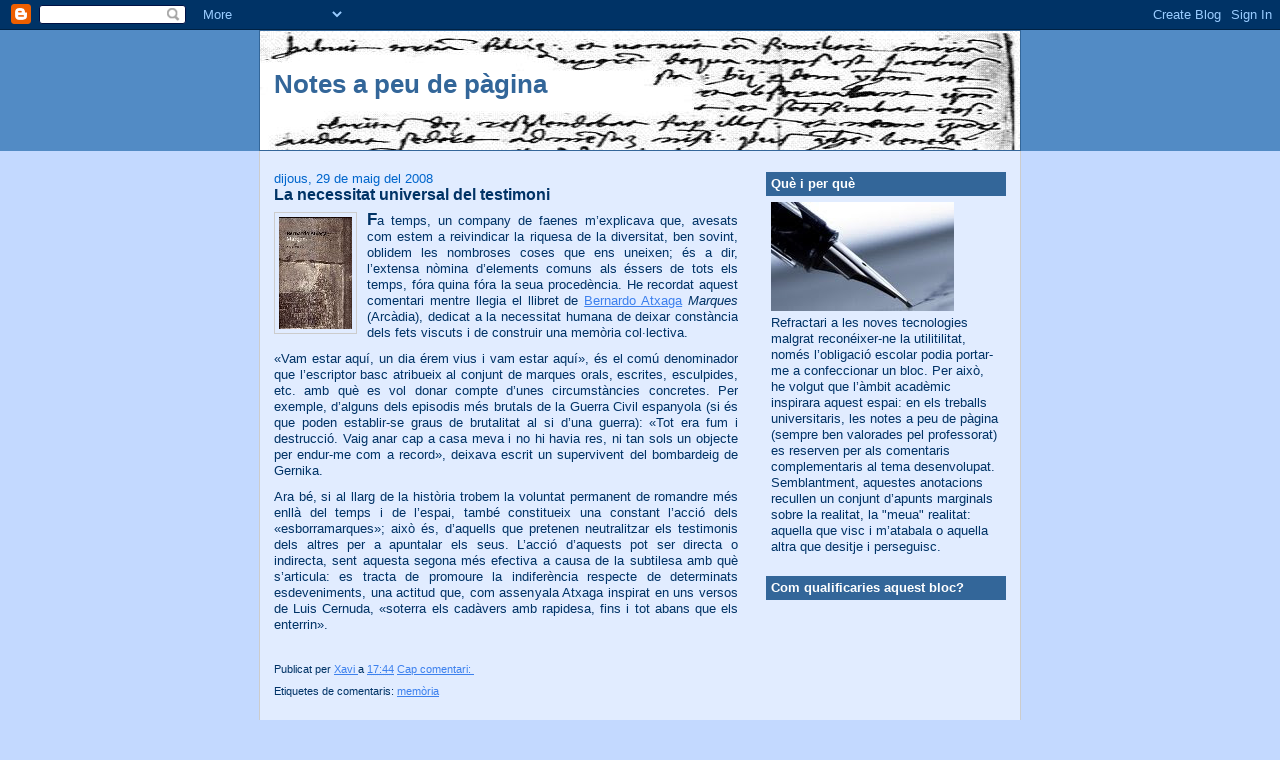

--- FILE ---
content_type: text/html; charset=UTF-8
request_url: https://notesapeudepagina.blogspot.com/2008/05/
body_size: 16017
content:
<!DOCTYPE html>
<html dir='ltr'>
<head>
<link href='https://www.blogger.com/static/v1/widgets/2944754296-widget_css_bundle.css' rel='stylesheet' type='text/css'/>
<meta content='text/html; charset=UTF-8' http-equiv='Content-Type'/>
<meta content='blogger' name='generator'/>
<link href='https://notesapeudepagina.blogspot.com/favicon.ico' rel='icon' type='image/x-icon'/>
<link href='http://notesapeudepagina.blogspot.com/2008/05/' rel='canonical'/>
<link rel="alternate" type="application/atom+xml" title="Notes a peu de pàgina - Atom" href="https://notesapeudepagina.blogspot.com/feeds/posts/default" />
<link rel="alternate" type="application/rss+xml" title="Notes a peu de pàgina - RSS" href="https://notesapeudepagina.blogspot.com/feeds/posts/default?alt=rss" />
<link rel="service.post" type="application/atom+xml" title="Notes a peu de pàgina - Atom" href="https://www.blogger.com/feeds/1846380495489792799/posts/default" />
<!--Can't find substitution for tag [blog.ieCssRetrofitLinks]-->
<meta content='http://notesapeudepagina.blogspot.com/2008/05/' property='og:url'/>
<meta content='Notes a peu de pàgina' property='og:title'/>
<meta content='' property='og:description'/>
<title>Notes a peu de pàgina: de maig 2008</title>
<style id='page-skin-1' type='text/css'><!--
/*
-----------------------------------------------
Blogger Template Style
Name:     Denim
Designer: Darren Delaye
URL:      www.DarrenDelaye.com
Date:     11 Jul 2006
-----------------------------------------------
*/
body {
background: #C3D9FF;
margin: 0;
padding: 0px;
font: x-small Verdana, Arial;
text-align: center;
color: #003366;
font-size/* */:/**/small;
font-size: /**/small;
}
a:link {
color: #3D81EE;
}
a:visited {
color: #3D81EE;
}
a img {
border-width: 0;
}
#outer-wrapper {
font: normal normal 100% Verdana, sans-serif;
}
/* Header
----------------------------------------------- */
#header-wrapper {
margin:0;
padding: 0;
background-color: #528bc5;
text-align: left;
}
#header {
width: 760px;
margin: 0 auto;
background-color: #336699;
border: 1px solid #336699;
color: #336699;
padding: 0;
font: normal normal 199% Verdana, sans-serif;
}
h1.title {
padding-top: 38px;
margin: 0 14px .1em;
line-height: 1.2em;
font-size: 100%;
}
h1.title a, h1.title a:visited {
color: #336699;
text-decoration: none;
}
#header .description {
display: block;
margin: 0 14px;
padding: 0 0 40px;
line-height: 1.4em;
font-size: 50%;
}
/* Content
----------------------------------------------- */
.clear {
clear: both;
}
#content-wrapper {
width: 760px;
margin: 0 auto;
padding: 0 0 15px;
text-align: left;
background-color: #e1ecff;
border: 1px solid #cccccc;
border-top: 0;
}
#main-wrapper {
margin-left: 14px;
width: 464px;
float: left;
background-color: #e1ecff;
display: inline;       /* fix for doubling margin in IE */
word-wrap: break-word; /* fix for long text breaking sidebar float in IE */
overflow: hidden;      /* fix for long non-text content breaking IE sidebar float */
}
#sidebar-wrapper {
margin-right: 14px;
width: 240px;
float: right;
background-color: #e1ecff;
display: inline;       /* fix for doubling margin in IE */
word-wrap: break-word; /* fix for long text breaking sidebar float in IE */
overflow: hidden;      /* fix for long non-text content breaking IE sidebar float */
}
/* Headings
----------------------------------------------- */
h2, h3 {
margin: 0;
}
/* Posts
----------------------------------------------- */
.date-header {
margin: 1.5em 0 0;
font-weight: normal;
color: #0066CC;
font-size: 100%;
}
.post {
margin: 0 0 1.5em;
padding-bottom: 1.5em;
}
.post-title {
margin: 0;
padding: 0;
font-size: 125%;
font-weight: bold;
line-height: 1.1em;
}
.post-title a, .post-title a:visited, .post-title strong {
text-decoration: none;
color: #003366;
font-weight: bold;
}
.post div {
margin: 0 0 .75em;
line-height: 1.3em;
}
.post-footer {
margin: -.25em 0 0;
color: #003366;
font-size: 87%;
}
.post-footer .span {
margin-right: .3em;
}
.post img, table.tr-caption-container {
padding: 4px;
border: 1px solid #cccccc;
}
.tr-caption-container img {
border: none;
padding: 0;
}
.post blockquote {
margin: 1em 20px;
}
.post blockquote p {
margin: .75em 0;
}
/* Comments
----------------------------------------------- */
#comments h4 {
margin: 1em 0;
color: #0066CC;
}
#comments h4 strong {
font-size: 110%;
}
#comments-block {
margin: 1em 0 1.5em;
line-height: 1.3em;
}
#comments-block dt {
margin: .5em 0;
}
#comments-block dd {
margin: .25em 0 0;
}
#comments-block dd.comment-footer {
margin: -.25em 0 2em;
line-height: 1.4em;
font-size: 78%;
}
#comments-block dd p {
margin: 0 0 .75em;
}
.deleted-comment {
font-style:italic;
color:gray;
}
.feed-links {
clear: both;
line-height: 2.5em;
}
#blog-pager-newer-link {
float: left;
}
#blog-pager-older-link {
float: right;
}
#blog-pager {
text-align: center;
}
/* Sidebar Content
----------------------------------------------- */
.sidebar h2 {
margin: 1.6em 0 .5em;
padding: 4px 5px;
background-color: #336699;
font-size: 100%;
color: #ffffff;
}
.sidebar ul {
margin: 0;
padding: 0;
list-style: none;
}
.sidebar li {
margin: 0;
padding-top: 0;
padding-right: 0;
padding-bottom: .5em;
padding-left: 15px;
text-indent: -15px;
line-height: 1.5em;
}
.sidebar {
color: #003366;
line-height:1.3em;
}
.sidebar .widget {
margin-bottom: 1em;
}
.sidebar .widget-content {
margin: 0 5px;
}
/* Profile
----------------------------------------------- */
.profile-img {
float: left;
margin-top: 0;
margin-right: 5px;
margin-bottom: 5px;
margin-left: 0;
padding: 4px;
border: 1px solid #cccccc;
}
.profile-data {
margin:0;
text-transform:uppercase;
letter-spacing:.1em;
font-weight: bold;
line-height: 1.6em;
font-size: 78%;
}
.profile-datablock {
margin:.5em 0 .5em;
}
.profile-textblock {
margin: 0.5em 0;
line-height: 1.6em;
}
/* Footer
----------------------------------------------- */
#footer {
clear: both;
text-align: center;
color: #003366;
}
#footer .widget {
margin:.5em;
padding-top: 20px;
font-size: 85%;
line-height: 1.5em;
text-align: left;
}

--></style>
<link href='https://www.blogger.com/dyn-css/authorization.css?targetBlogID=1846380495489792799&amp;zx=6e2f2516-3e45-41b4-9873-cb81339a8e3f' media='none' onload='if(media!=&#39;all&#39;)media=&#39;all&#39;' rel='stylesheet'/><noscript><link href='https://www.blogger.com/dyn-css/authorization.css?targetBlogID=1846380495489792799&amp;zx=6e2f2516-3e45-41b4-9873-cb81339a8e3f' rel='stylesheet'/></noscript>
<meta name='google-adsense-platform-account' content='ca-host-pub-1556223355139109'/>
<meta name='google-adsense-platform-domain' content='blogspot.com'/>

</head>
<body>
<div class='navbar section' id='navbar'><div class='widget Navbar' data-version='1' id='Navbar1'><script type="text/javascript">
    function setAttributeOnload(object, attribute, val) {
      if(window.addEventListener) {
        window.addEventListener('load',
          function(){ object[attribute] = val; }, false);
      } else {
        window.attachEvent('onload', function(){ object[attribute] = val; });
      }
    }
  </script>
<div id="navbar-iframe-container"></div>
<script type="text/javascript" src="https://apis.google.com/js/platform.js"></script>
<script type="text/javascript">
      gapi.load("gapi.iframes:gapi.iframes.style.bubble", function() {
        if (gapi.iframes && gapi.iframes.getContext) {
          gapi.iframes.getContext().openChild({
              url: 'https://www.blogger.com/navbar/1846380495489792799?origin\x3dhttps://notesapeudepagina.blogspot.com',
              where: document.getElementById("navbar-iframe-container"),
              id: "navbar-iframe"
          });
        }
      });
    </script><script type="text/javascript">
(function() {
var script = document.createElement('script');
script.type = 'text/javascript';
script.src = '//pagead2.googlesyndication.com/pagead/js/google_top_exp.js';
var head = document.getElementsByTagName('head')[0];
if (head) {
head.appendChild(script);
}})();
</script>
</div></div>
<div id='outer-wrapper'><div id='wrap2'>
<!-- skip links for text browsers -->
<span id='skiplinks' style='display:none;'>
<a href='#main'>skip to main </a> |
      <a href='#sidebar'>skip to sidebar</a>
</span>
<div id='header-wrapper'>
<div class='header section' id='header'><div class='widget Header' data-version='1' id='Header1'>
<div id="header-inner" style="background-image: url(&quot;//1.bp.blogspot.com/_FwLOXGfoDY0/SLxtNL-KVfI/AAAAAAAAAKc/W7-2F6-PImM/S1600-R/Copia+de+Copia+de+Copia+de+escr.JPG&quot;); background-position: left; width: 760px; min-height: 119px; _height: 119px; background-repeat: no-repeat; ">
<div class='titlewrapper' style='background: transparent'>
<h1 class='title' style='background: transparent; border-width: 0px'>
<a href='https://notesapeudepagina.blogspot.com/'>
Notes a peu de pàgina
</a>
</h1>
</div>
<div class='descriptionwrapper'>
<p class='description'><span>
</span></p>
</div>
</div>
</div></div>
</div>
<div id='content-wrapper'>
<div id='crosscol-wrapper' style='text-align:center'>
<div class='crosscol no-items section' id='crosscol'></div>
</div>
<div id='main-wrapper'>
<div class='main section' id='main'><div class='widget Blog' data-version='1' id='Blog1'>
<div class='blog-posts hfeed'>

          <div class="date-outer">
        
<h2 class='date-header'><span>dijous, 29 de maig del 2008</span></h2>

          <div class="date-posts">
        
<div class='post-outer'>
<div class='post hentry uncustomized-post-template' itemprop='blogPost' itemscope='itemscope' itemtype='http://schema.org/BlogPosting'>
<meta content='https://blogger.googleusercontent.com/img/b/R29vZ2xl/AVvXsEgCzP-ywHpdZ0JPOIjcoRtXN7SN_Dm1CEBgQOHcNOzR5aGZeb2yuRfj9sF9kpSII5fKr9iDCPitHhnGMBWXtzULzFsMLnXw6ixHqG7hu6WEGa9oDSuw1Xs2A_9DLB9D_O4z7cHUSymaMg0/s200/ATXAGA.jpg' itemprop='image_url'/>
<meta content='1846380495489792799' itemprop='blogId'/>
<meta content='8810451437150742369' itemprop='postId'/>
<a name='8810451437150742369'></a>
<h3 class='post-title entry-title' itemprop='name'>
<a href='https://notesapeudepagina.blogspot.com/2008/05/la-necessitat-universal-del-testimoni.html'>La necessitat universal del testimoni</a>
</h3>
<div class='post-header'>
<div class='post-header-line-1'></div>
</div>
<div class='post-body entry-content' id='post-body-8810451437150742369' itemprop='description articleBody'>
<div align="justify"><a href="https://blogger.googleusercontent.com/img/b/R29vZ2xl/AVvXsEgCzP-ywHpdZ0JPOIjcoRtXN7SN_Dm1CEBgQOHcNOzR5aGZeb2yuRfj9sF9kpSII5fKr9iDCPitHhnGMBWXtzULzFsMLnXw6ixHqG7hu6WEGa9oDSuw1Xs2A_9DLB9D_O4z7cHUSymaMg0/s1600-h/ATXAGA.jpg"><img alt="" border="0" id="BLOGGER_PHOTO_ID_5240649093262976258" src="https://blogger.googleusercontent.com/img/b/R29vZ2xl/AVvXsEgCzP-ywHpdZ0JPOIjcoRtXN7SN_Dm1CEBgQOHcNOzR5aGZeb2yuRfj9sF9kpSII5fKr9iDCPitHhnGMBWXtzULzFsMLnXw6ixHqG7hu6WEGa9oDSuw1Xs2A_9DLB9D_O4z7cHUSymaMg0/s200/ATXAGA.jpg" style="FLOAT: left; MARGIN: 0px 10px 10px 0px; CURSOR: hand" /></a><span style="font-size:130%;"><strong>F</strong></span>a temps, un company de faenes m&#8217;explicava que, avesats com estem a reivindicar la riquesa de la diversitat, ben sovint, oblidem les nombroses coses que ens uneixen; és a dir, l&#8217;extensa nòmina d&#8217;elements comuns als éssers de tots els temps, fóra quina fóra la seua procedència. He recordat aquest comentari mentre llegia el llibret de <a href="http://www.atxaga.org/">Bernardo Atxaga</a><em> Marques</em> (Arcàdia), dedicat a la necessitat humana de deixar constància dels fets viscuts i de construir una memòria col&#183;lectiva.</div><div align="justify">&#171;Vam estar aquí, un dia érem vius i vam estar aquí&#187;, és el comú denominador que l&#8217;escriptor basc atribueix al conjunt de marques orals, escrites, esculpides, etc. amb què es vol donar compte d&#8217;unes circumstàncies concretes. Per exemple, d&#8217;alguns dels episodis més brutals de la Guerra Civil espanyola (si és que poden establir-se graus de brutalitat al si d&#8217;una guerra): &#171;Tot era fum i destrucció. Vaig anar cap a casa meva i no hi havia res, ni tan sols un objecte per endur-me com a record&#187;, deixava escrit un supervivent del bombardeig de Gernika.</div><div align="justify">Ara bé, si al llarg de la història trobem la voluntat permanent de romandre més enllà del temps i de l&#8217;espai, també constitueix una constant l&#8217;acció dels &#171;esborramarques&#187;; això és, d&#8217;aquells que pretenen neutralitzar els testimonis dels altres per a apuntalar els seus. L&#8217;acció d&#8217;aquests pot ser directa o indirecta, sent aquesta segona més efectiva a causa de la subtilesa amb què s&#8217;articula: es tracta de promoure la indiferència respecte de determinats esdeveniments, una actitud que, com assenyala Atxaga inspirat en uns versos de Luis Cernuda, &#171;soterra els cadàvers amb rapidesa, fins i tot abans que els enterrin&#187;.</div>
<div style='clear: both;'></div>
</div>
<div class='post-footer'>
<div class='post-footer-line post-footer-line-1'>
<span class='post-author vcard'>
Publicat per
<span class='fn' itemprop='author' itemscope='itemscope' itemtype='http://schema.org/Person'>
<meta content='https://www.blogger.com/profile/08086910930737308120' itemprop='url'/>
<a class='g-profile' href='https://www.blogger.com/profile/08086910930737308120' rel='author' title='author profile'>
<span itemprop='name'>Xavi</span>
</a>
</span>
</span>
<span class='post-timestamp'>
a
<meta content='http://notesapeudepagina.blogspot.com/2008/05/la-necessitat-universal-del-testimoni.html' itemprop='url'/>
<a class='timestamp-link' href='https://notesapeudepagina.blogspot.com/2008/05/la-necessitat-universal-del-testimoni.html' rel='bookmark' title='permanent link'><abbr class='published' itemprop='datePublished' title='2008-05-29T17:44:00+02:00'>17:44</abbr></a>
</span>
<span class='post-comment-link'>
<a class='comment-link' href='https://www.blogger.com/comment/fullpage/post/1846380495489792799/8810451437150742369' onclick=''>
Cap comentari:
  </a>
</span>
<span class='post-icons'>
<span class='item-control blog-admin pid-648426906'>
<a href='https://www.blogger.com/post-edit.g?blogID=1846380495489792799&postID=8810451437150742369&from=pencil' title='Modificar el missatge'>
<img alt='' class='icon-action' height='18' src='https://resources.blogblog.com/img/icon18_edit_allbkg.gif' width='18'/>
</a>
</span>
</span>
<div class='post-share-buttons goog-inline-block'>
</div>
</div>
<div class='post-footer-line post-footer-line-2'>
<span class='post-labels'>
Etiquetes de comentaris:
<a href='https://notesapeudepagina.blogspot.com/search/label/mem%C3%B2ria' rel='tag'>memòria</a>
</span>
</div>
<div class='post-footer-line post-footer-line-3'>
<span class='post-location'>
</span>
</div>
</div>
</div>
</div>

          </div></div>
        

          <div class="date-outer">
        
<h2 class='date-header'><span>dijous, 22 de maig del 2008</span></h2>

          <div class="date-posts">
        
<div class='post-outer'>
<div class='post hentry uncustomized-post-template' itemprop='blogPost' itemscope='itemscope' itemtype='http://schema.org/BlogPosting'>
<meta content='https://blogger.googleusercontent.com/img/b/R29vZ2xl/AVvXsEiYjWme-luLD8MTfM8V1U19UVkLifB6wtjZW_8Nn2lF2p9rHcSu7Mj7ac_NHiXrOTVOMXsnNBPbMfYh4JTh_yzbE7pvI8Gfe2LpmefTbFj3goHQj5L412l4Wbnfe0HINdTdZOQfWVJ-zRg/s200/CHILLIDA+BLOC.jpg' itemprop='image_url'/>
<meta content='1846380495489792799' itemprop='blogId'/>
<meta content='7665567909566577092' itemprop='postId'/>
<a name='7665567909566577092'></a>
<h3 class='post-title entry-title' itemprop='name'>
<a href='https://notesapeudepagina.blogspot.com/2008/05/chillida-habitar-lespai-des-de.html'>Chillida: habitar l&#8217;espai des de l&#8217;interrogant</a>
</h3>
<div class='post-header'>
<div class='post-header-line-1'></div>
</div>
<div class='post-body entry-content' id='post-body-7665567909566577092' itemprop='description articleBody'>
<div align="justify"><a href="https://blogger.googleusercontent.com/img/b/R29vZ2xl/AVvXsEiYjWme-luLD8MTfM8V1U19UVkLifB6wtjZW_8Nn2lF2p9rHcSu7Mj7ac_NHiXrOTVOMXsnNBPbMfYh4JTh_yzbE7pvI8Gfe2LpmefTbFj3goHQj5L412l4Wbnfe0HINdTdZOQfWVJ-zRg/s1600-h/CHILLIDA+BLOC.jpg"><img alt="" border="0" height="101" id="BLOGGER_PHOTO_ID_5203167673691775090" src="https://blogger.googleusercontent.com/img/b/R29vZ2xl/AVvXsEiYjWme-luLD8MTfM8V1U19UVkLifB6wtjZW_8Nn2lF2p9rHcSu7Mj7ac_NHiXrOTVOMXsnNBPbMfYh4JTh_yzbE7pvI8Gfe2LpmefTbFj3goHQj5L412l4Wbnfe0HINdTdZOQfWVJ-zRg/s200/CHILLIDA+BLOC.jpg" style="FLOAT: left; MARGIN: 0px 10px 10px 0px; CURSOR: hand" width="150" /></a><span style="font-size:130%;"><strong>D</strong></span>&#8217;art, com de moltes altres coses, no n&#8217;entenc gens ni mica. La causa fonamental d&#8217;aquesta mancança únicament és imputable a la meua negligència, que ha permés que el temps vaja dissolent les nocions elementals d&#8217;aquell llunyà segon de batxillerat i que no m&#8217;haja preocupat per superar-les. Però, per sort, no cal <em>saber</em> perquè una obra et suggerisca, et qüestione o, fins i tot, t&#8217;atabale. I és que l&#8217;art, en bona mesura, s&#8217;inscriu en el terreny (gairebé sempre pantanós) dels sentiments i de les emocions, en què no són efectius ni els experts ni les lliçons magistrals.</div><div align="justify">Deu ser, per tot això, que la producció d&#8217;<a href="http://www.eduardo-chillida.com/">Eduardo Chillida</a> m&#8217;encanta des del dia que vaig entropessar amb ella. Dissabte passat, vaig tenir l&#8217;oportunitat de trobar-m&#8217;hi cara a cara a través del gustós tast que la Fundació &#8221;la Caixa&#8221;, en col&#183;laboració amb el Museu Chillida-Leku, ha oferit al públic alacantí durant els últims mesos. A mesura que avançava per la rectilínia sala de la <a href="http://www.alicante-ayto.es/cultura/home.html">Llotja del Peix</a>, una creixent sensació d&#8217;incredulitat anava ressonant en mi: &#191;com aconseguia l&#8217;artista basc fer brotar del no res un ventall de formes primàries que, al seu torn, es convertien en imponents &#171;signes d&#8217;interrogació metafísics&#187;? Ben possiblement, només la genialitat n&#8217;era responsable.</div><div align="justify">Un segon aspecte que em va apassionar va ser el treball entorn de l&#8217;escultura monumental, que tan bé concreta la idea de Chillida d&#8217;&#171;habitar&#187; l&#8217;espai. Per mitjà d&#8217;aquesta, l&#8217;escultura i el paisatge es construeixen recíprocament, sense subordinacions ni incomunicacions. Lògicament, això converteix la plaça, el carrer, el parc, etc. en un component més a l&#8217;abast del creador, que renuncia a la consideració d&#8217;aquests com a mers dipositaris (valga l&#8217;exemple destacat d&#8217;<em>Elogi a l&#8217;horitzó</em>, instal&#183;lat a Gijón i reproduït a l'inici). Al capdavall, aquest protagonisme resulta una manera eficaç de contrarestar altres intervencions que només veuen en l&#8217;espai públic el segment transitori entre dos punts destacats.</div>
<div style='clear: both;'></div>
</div>
<div class='post-footer'>
<div class='post-footer-line post-footer-line-1'>
<span class='post-author vcard'>
Publicat per
<span class='fn' itemprop='author' itemscope='itemscope' itemtype='http://schema.org/Person'>
<meta content='https://www.blogger.com/profile/08086910930737308120' itemprop='url'/>
<a class='g-profile' href='https://www.blogger.com/profile/08086910930737308120' rel='author' title='author profile'>
<span itemprop='name'>Xavi</span>
</a>
</span>
</span>
<span class='post-timestamp'>
a
<meta content='http://notesapeudepagina.blogspot.com/2008/05/chillida-habitar-lespai-des-de.html' itemprop='url'/>
<a class='timestamp-link' href='https://notesapeudepagina.blogspot.com/2008/05/chillida-habitar-lespai-des-de.html' rel='bookmark' title='permanent link'><abbr class='published' itemprop='datePublished' title='2008-05-22T13:42:00+02:00'>13:42</abbr></a>
</span>
<span class='post-comment-link'>
<a class='comment-link' href='https://www.blogger.com/comment/fullpage/post/1846380495489792799/7665567909566577092' onclick=''>
Cap comentari:
  </a>
</span>
<span class='post-icons'>
<span class='item-control blog-admin pid-648426906'>
<a href='https://www.blogger.com/post-edit.g?blogID=1846380495489792799&postID=7665567909566577092&from=pencil' title='Modificar el missatge'>
<img alt='' class='icon-action' height='18' src='https://resources.blogblog.com/img/icon18_edit_allbkg.gif' width='18'/>
</a>
</span>
</span>
<div class='post-share-buttons goog-inline-block'>
</div>
</div>
<div class='post-footer-line post-footer-line-2'>
<span class='post-labels'>
Etiquetes de comentaris:
<a href='https://notesapeudepagina.blogspot.com/search/label/art' rel='tag'>art</a>
</span>
</div>
<div class='post-footer-line post-footer-line-3'>
<span class='post-location'>
</span>
</div>
</div>
</div>
</div>

          </div></div>
        

          <div class="date-outer">
        
<h2 class='date-header'><span>dijous, 15 de maig del 2008</span></h2>

          <div class="date-posts">
        
<div class='post-outer'>
<div class='post hentry uncustomized-post-template' itemprop='blogPost' itemscope='itemscope' itemtype='http://schema.org/BlogPosting'>
<meta content='https://blogger.googleusercontent.com/img/b/R29vZ2xl/AVvXsEjsYLkCcWlAVHtq3-IgPjKCxOnhWjGONkc_ia-McOtBCZAVJP2PvBz1KOVnFcg6CVVCXR8QfYuaKm1cpKVXA_Q5oBj5PASnaMdnjGNhsnVoeUXuEUr1sZ2VXW03KfW7f9ycf29Mv2Sj804/s200/PSPV.jpg' itemprop='image_url'/>
<meta content='1846380495489792799' itemprop='blogId'/>
<meta content='2894830910278691851' itemprop='postId'/>
<a name='2894830910278691851'></a>
<h3 class='post-title entry-title' itemprop='name'>
<a href='https://notesapeudepagina.blogspot.com/2008/05/d-imarts-passat-la-fundaci-societat-i.html'>El PSPV a debat</a>
</h3>
<div class='post-header'>
<div class='post-header-line-1'></div>
</div>
<div class='post-body entry-content' id='post-body-2894830910278691851' itemprop='description articleBody'>
<div align="justify"><a href="https://blogger.googleusercontent.com/img/b/R29vZ2xl/AVvXsEjsYLkCcWlAVHtq3-IgPjKCxOnhWjGONkc_ia-McOtBCZAVJP2PvBz1KOVnFcg6CVVCXR8QfYuaKm1cpKVXA_Q5oBj5PASnaMdnjGNhsnVoeUXuEUr1sZ2VXW03KfW7f9ycf29Mv2Sj804/s1600-h/PSPV.jpg"><img alt="" border="0" id="BLOGGER_PHOTO_ID_5200692374616389442" src="https://blogger.googleusercontent.com/img/b/R29vZ2xl/AVvXsEjsYLkCcWlAVHtq3-IgPjKCxOnhWjGONkc_ia-McOtBCZAVJP2PvBz1KOVnFcg6CVVCXR8QfYuaKm1cpKVXA_Q5oBj5PASnaMdnjGNhsnVoeUXuEUr1sZ2VXW03KfW7f9ycf29Mv2Sj804/s200/PSPV.jpg" style="FLOAT: left; MARGIN: 0px 10px 10px 0px; CURSOR: hand" /></a><span style="font-size:130%;"><strong>D</strong></span>imarts passat, la <a href="http://www.societatiprogres.org/">Fundació Societat i Progrés</a> va convocar diferents periodistes a la seua &#8220;Tertúlia de progrés&#8221; perquè oferiren una visió sobre la situació de l&#8217;esquerra valenciana; l&#8217;activitat, però, va girar en exclusiva al voltant de la salut del PSPV. Un tema que, al meu parer, no només hauria de ser objecte de reflexió d&#8217;aquells ciutadans que, com jo, ens sentim pròxims a aquesta organització en molts aspectes (per bé que discrepem en d&#8217;altres), sinó que també hauria de preocupar tots els que, des de diferents posicions, aspiren a tenir algun dia una administració autonòmica de caràcter progressista.</div><div align="justify">En aquest marc, C. Vázquez (<em>El País</em>), V. Maceda (<em>El Temps</em>), B. Guzmán (<em>Ser</em>) i M. Cubells (<em>ADN</em>) van dibuixar un retrat cru (però honest) del socialisme valencià. Aquesta última, per exemple, va plantejar la incapacitat del PSPV per a sostenir en el temps cap alternativa real a la iniciativa política del PP. Amb tot, van ser dues qüestions internes apuntades per Guzmán les que més em van capficar, no per desconegudes sinó per elementals i imperdonables: la falta de treball seriós dels màxims òrgans del partit i la desconnexió entre les diverses esferes d&#8217;aquest (des de la militància fins al govern de Zapatero).</div><div align="justify">Però fet el diagnòstic (o almenys una part), s&#8217;ha de començar a subministrar el tractament i, desgraciadament, aquest només està a l&#8217;abast de la direcció executiva. En conseqüència, com el mateix director de Societat i Progrés va reconéixer, no hi ha garanties perquè la tasca de discussió impulsada per la fundació obtinga una traducció en termes d&#8217;acció política. No obstant això, m&#8217;agradaria pensar que la magnitud de la tragèdia servirà perquè cadascú des de les seues responsabilitats possibilite que el PSPV trobe els projectes, els discursos i els lideratges més convenients. Estic segur que una part significativa de la societat valenciana ho agrairia profundament.</div>
<div style='clear: both;'></div>
</div>
<div class='post-footer'>
<div class='post-footer-line post-footer-line-1'>
<span class='post-author vcard'>
Publicat per
<span class='fn' itemprop='author' itemscope='itemscope' itemtype='http://schema.org/Person'>
<meta content='https://www.blogger.com/profile/08086910930737308120' itemprop='url'/>
<a class='g-profile' href='https://www.blogger.com/profile/08086910930737308120' rel='author' title='author profile'>
<span itemprop='name'>Xavi</span>
</a>
</span>
</span>
<span class='post-timestamp'>
a
<meta content='http://notesapeudepagina.blogspot.com/2008/05/d-imarts-passat-la-fundaci-societat-i.html' itemprop='url'/>
<a class='timestamp-link' href='https://notesapeudepagina.blogspot.com/2008/05/d-imarts-passat-la-fundaci-societat-i.html' rel='bookmark' title='permanent link'><abbr class='published' itemprop='datePublished' title='2008-05-15T21:37:00+02:00'>21:37</abbr></a>
</span>
<span class='post-comment-link'>
<a class='comment-link' href='https://www.blogger.com/comment/fullpage/post/1846380495489792799/2894830910278691851' onclick=''>
Cap comentari:
  </a>
</span>
<span class='post-icons'>
<span class='item-control blog-admin pid-648426906'>
<a href='https://www.blogger.com/post-edit.g?blogID=1846380495489792799&postID=2894830910278691851&from=pencil' title='Modificar el missatge'>
<img alt='' class='icon-action' height='18' src='https://resources.blogblog.com/img/icon18_edit_allbkg.gif' width='18'/>
</a>
</span>
</span>
<div class='post-share-buttons goog-inline-block'>
</div>
</div>
<div class='post-footer-line post-footer-line-2'>
<span class='post-labels'>
Etiquetes de comentaris:
<a href='https://notesapeudepagina.blogspot.com/search/label/pol%C3%ADtica' rel='tag'>política</a>
</span>
</div>
<div class='post-footer-line post-footer-line-3'>
<span class='post-location'>
</span>
</div>
</div>
</div>
</div>

          </div></div>
        

          <div class="date-outer">
        
<h2 class='date-header'><span>dijous, 8 de maig del 2008</span></h2>

          <div class="date-posts">
        
<div class='post-outer'>
<div class='post hentry uncustomized-post-template' itemprop='blogPost' itemscope='itemscope' itemtype='http://schema.org/BlogPosting'>
<meta content='https://blogger.googleusercontent.com/img/b/R29vZ2xl/AVvXsEiQYygYnjr7OllI2URCZbFYQTItRFLXRbA88u4KfGvN-ier6jokSvvMbZ4_oJE-rPKVHZF_fjZ0HjtzcEK0j-3sgF7dvYW8mUlV3r3KNul5wNdDhoK6Ts47N9XA3pesqXhDpczmepu4eBk/s200/cartell_Matricula08.jpg' itemprop='image_url'/>
<meta content='1846380495489792799' itemprop='blogId'/>
<meta content='7286057812443903283' itemprop='postId'/>
<a name='7286057812443903283'></a>
<h3 class='post-title entry-title' itemprop='name'>
<a href='https://notesapeudepagina.blogspot.com/2008/05/una-pedra-ms-en-la-paret-del-valenci.html'>Una pedra més en la paret del valencià</a>
</h3>
<div class='post-header'>
<div class='post-header-line-1'></div>
</div>
<div class='post-body entry-content' id='post-body-7286057812443903283' itemprop='description articleBody'>
<div align="justify"><a href="https://blogger.googleusercontent.com/img/b/R29vZ2xl/AVvXsEiQYygYnjr7OllI2URCZbFYQTItRFLXRbA88u4KfGvN-ier6jokSvvMbZ4_oJE-rPKVHZF_fjZ0HjtzcEK0j-3sgF7dvYW8mUlV3r3KNul5wNdDhoK6Ts47N9XA3pesqXhDpczmepu4eBk/s1600-h/cartell_Matricula08.jpg"><img alt="" border="0" id="BLOGGER_PHOTO_ID_5197693235211569106" src="https://blogger.googleusercontent.com/img/b/R29vZ2xl/AVvXsEiQYygYnjr7OllI2URCZbFYQTItRFLXRbA88u4KfGvN-ier6jokSvvMbZ4_oJE-rPKVHZF_fjZ0HjtzcEK0j-3sgF7dvYW8mUlV3r3KNul5wNdDhoK6Ts47N9XA3pesqXhDpczmepu4eBk/s200/cartell_Matricula08.jpg" style="FLOAT: left; MARGIN: 0px 10px 10px 0px; CURSOR: hand" /></a> <a href="http://www.fev.org/"><strong><span style="font-size:130%;">E</span></strong>scola Valenciana</a> acaba de posar en funcionament una meritòria campanya publicitària amb la qual pretén animar els pares i mares a matricular els seus fills en els programes d&#8217;ensenyament en valencià. La iniciativa té com a principal atractiu (i encert) la col&#183;laboració de Núria Roca, Hèctor Faubel i Andreu Palop, tres rostres mediàtics que, de segur, ajudaran a véncer algunes de les reticències existents envers la llengua en sectors importants de la nostra societat.</div><div align="justify">D&#8217;aquesta manera, l&#8217;entitat consolida l&#8217;extensa nòmina d&#8217;activitats que l&#8217;ha convertida en un dels puntals de la promoció del valencià, amb una trajectòria marcada per dues qualitats fonamentals: la tenacitat i la imaginació. Mitjançant la primera, ha fet créixer, any rere any, propostes que mai no sabrem agrair-li suficientment (les trobades, posem per cas); la segona virtut, al seu torn, ha possibilitat tirar avant eixos projectes des de la limitació econòmica.</div><div align="justify">Però si, a casa nostra, el compromís amb la llengua té noms i cognoms (com ara els d&#8217;Escola Valenciana), igualment disposen de cara i ulls aquells que la menyspreen a través d&#8217;actituds diverses (la manipulació, la indiferència, etc.). Lamentablement, el govern valencià ocupa un seient de preferència entre aquests darrers. És, per això, que vull confiar en el fet que les imatges reproduïdes a continuació no només arriben a les cases particulars sinó que també travessen els altius murs del palau de la Generalitat.</div><br /><p align="center"><embed src="//www.youtube.com/v/u8ZQCWQ6-HM&amp;hl=" width="425" height="355" type="application/x-shockwave-flash" wmode="transparent"></embed></p>
<div style='clear: both;'></div>
</div>
<div class='post-footer'>
<div class='post-footer-line post-footer-line-1'>
<span class='post-author vcard'>
Publicat per
<span class='fn' itemprop='author' itemscope='itemscope' itemtype='http://schema.org/Person'>
<meta content='https://www.blogger.com/profile/08086910930737308120' itemprop='url'/>
<a class='g-profile' href='https://www.blogger.com/profile/08086910930737308120' rel='author' title='author profile'>
<span itemprop='name'>Xavi</span>
</a>
</span>
</span>
<span class='post-timestamp'>
a
<meta content='http://notesapeudepagina.blogspot.com/2008/05/una-pedra-ms-en-la-paret-del-valenci.html' itemprop='url'/>
<a class='timestamp-link' href='https://notesapeudepagina.blogspot.com/2008/05/una-pedra-ms-en-la-paret-del-valenci.html' rel='bookmark' title='permanent link'><abbr class='published' itemprop='datePublished' title='2008-05-08T19:41:00+02:00'>19:41</abbr></a>
</span>
<span class='post-comment-link'>
<a class='comment-link' href='https://www.blogger.com/comment/fullpage/post/1846380495489792799/7286057812443903283' onclick=''>
Cap comentari:
  </a>
</span>
<span class='post-icons'>
<span class='item-control blog-admin pid-648426906'>
<a href='https://www.blogger.com/post-edit.g?blogID=1846380495489792799&postID=7286057812443903283&from=pencil' title='Modificar el missatge'>
<img alt='' class='icon-action' height='18' src='https://resources.blogblog.com/img/icon18_edit_allbkg.gif' width='18'/>
</a>
</span>
</span>
<div class='post-share-buttons goog-inline-block'>
</div>
</div>
<div class='post-footer-line post-footer-line-2'>
<span class='post-labels'>
Etiquetes de comentaris:
<a href='https://notesapeudepagina.blogspot.com/search/label/llengua' rel='tag'>llengua</a>
</span>
</div>
<div class='post-footer-line post-footer-line-3'>
<span class='post-location'>
</span>
</div>
</div>
</div>
</div>

          </div></div>
        

          <div class="date-outer">
        
<h2 class='date-header'><span>dijous, 1 de maig del 2008</span></h2>

          <div class="date-posts">
        
<div class='post-outer'>
<div class='post hentry uncustomized-post-template' itemprop='blogPost' itemscope='itemscope' itemtype='http://schema.org/BlogPosting'>
<meta content='https://blogger.googleusercontent.com/img/b/R29vZ2xl/AVvXsEixb16ow1a7fE29cHyT8eyQIg3_aSJGbs7KYMfXnMCmoP8N3KVAVlWpUudhXFWgNqKVIC25AAM0ECh8-BzLtv4WFVchOITxXLqU1m7J9EvCeOcXDqFYFPvTmI9QgBbgAI21R7xhmulSqPg/s200/CARTELL%2520web.jpg' itemprop='image_url'/>
<meta content='1846380495489792799' itemprop='blogId'/>
<meta content='8410877235334625728' itemprop='postId'/>
<a name='8410877235334625728'></a>
<h3 class='post-title entry-title' itemprop='name'>
<a href='https://notesapeudepagina.blogspot.com/2008/05/llibres-i-msica-entre-olors-primaverals.html'>Llibres i música entre olors primaverals</a>
</h3>
<div class='post-header'>
<div class='post-header-line-1'></div>
</div>
<div class='post-body entry-content' id='post-body-8410877235334625728' itemprop='description articleBody'>
<div align="justify"><a href="https://blogger.googleusercontent.com/img/b/R29vZ2xl/AVvXsEixb16ow1a7fE29cHyT8eyQIg3_aSJGbs7KYMfXnMCmoP8N3KVAVlWpUudhXFWgNqKVIC25AAM0ECh8-BzLtv4WFVchOITxXLqU1m7J9EvCeOcXDqFYFPvTmI9QgBbgAI21R7xhmulSqPg/s1600-h/CARTELL%20web.jpg"><img alt="" border="0" id="BLOGGER_PHOTO_ID_5195473936859074802" src="https://blogger.googleusercontent.com/img/b/R29vZ2xl/AVvXsEixb16ow1a7fE29cHyT8eyQIg3_aSJGbs7KYMfXnMCmoP8N3KVAVlWpUudhXFWgNqKVIC25AAM0ECh8-BzLtv4WFVchOITxXLqU1m7J9EvCeOcXDqFYFPvTmI9QgBbgAI21R7xhmulSqPg/s200/CARTELL%2520web.jpg" style="FLOAT: left; MARGIN: 0px 10px 10px 0px; CURSOR: hand" /></a><strong><span style="font-size:130%;">A</span></strong>quests dies fa goig passejar pel jardí de Vivers quan el sol comença a decaure. I és que a una natura en plena efervescència s&#8217;hi suma la florida de lletra impresa que comporta la <a href="http://www.firallibre.com/">Fira del Llibre de València</a>, la qual enguany arriba a l&#8217;edició número trenta-nou. Ahir, mogut per un reclam afegit (la música de <a href="http://www.paualabajos.com/">Pau Alabajos</a>), vaig acostar-m&#8217;hi disposat a fer una primera ullada (les compres vindran el cap de setmana).</div><div align="justify">Ara bé, em vaig poder concentrar poc en els mostradors perquè la veu del cantautor de Torrent i els acords de la seua violinista van ser els autèntics protagonistes de l&#8217;estada. Entre les piles de publicacions, les cançons d&#8217;Alabajos em van resultar tan properes com sempre i em van reafirmar en el convenciment que la identificació amb les seues lletres es deu principalment a una qüestió generacional.</div><div align="justify">Aquesta actuació és només una mostra de tot el que ofereix la fira al voltant de la venda de llibres: presentacions, signatures i animacions infantils completen les activitats amb què les entitats organitzadores pretenen acostar-nos l&#8217;exercici de la lectura. Certament, comprar llibres no equival a llegir-los (jo mateix n&#8217;adquirisc molts més dels que llegisc) però també cal reconéixer que el contacte directe amb aquests pot servir d&#8217;argument perfecte per a l&#8217;encontre d&#8217;ambdues accions.</div>
<div style='clear: both;'></div>
</div>
<div class='post-footer'>
<div class='post-footer-line post-footer-line-1'>
<span class='post-author vcard'>
Publicat per
<span class='fn' itemprop='author' itemscope='itemscope' itemtype='http://schema.org/Person'>
<meta content='https://www.blogger.com/profile/08086910930737308120' itemprop='url'/>
<a class='g-profile' href='https://www.blogger.com/profile/08086910930737308120' rel='author' title='author profile'>
<span itemprop='name'>Xavi</span>
</a>
</span>
</span>
<span class='post-timestamp'>
a
<meta content='http://notesapeudepagina.blogspot.com/2008/05/llibres-i-msica-entre-olors-primaverals.html' itemprop='url'/>
<a class='timestamp-link' href='https://notesapeudepagina.blogspot.com/2008/05/llibres-i-msica-entre-olors-primaverals.html' rel='bookmark' title='permanent link'><abbr class='published' itemprop='datePublished' title='2008-05-01T20:04:00+02:00'>20:04</abbr></a>
</span>
<span class='post-comment-link'>
<a class='comment-link' href='https://www.blogger.com/comment/fullpage/post/1846380495489792799/8410877235334625728' onclick=''>
1 comentari:
  </a>
</span>
<span class='post-icons'>
<span class='item-control blog-admin pid-648426906'>
<a href='https://www.blogger.com/post-edit.g?blogID=1846380495489792799&postID=8410877235334625728&from=pencil' title='Modificar el missatge'>
<img alt='' class='icon-action' height='18' src='https://resources.blogblog.com/img/icon18_edit_allbkg.gif' width='18'/>
</a>
</span>
</span>
<div class='post-share-buttons goog-inline-block'>
</div>
</div>
<div class='post-footer-line post-footer-line-2'>
<span class='post-labels'>
Etiquetes de comentaris:
<a href='https://notesapeudepagina.blogspot.com/search/label/m%C3%BAsica' rel='tag'>música</a>,
<a href='https://notesapeudepagina.blogspot.com/search/label/publicacions' rel='tag'>publicacions</a>
</span>
</div>
<div class='post-footer-line post-footer-line-3'>
<span class='post-location'>
</span>
</div>
</div>
</div>
</div>

        </div></div>
      
</div>
<div class='blog-pager' id='blog-pager'>
<span id='blog-pager-newer-link'>
<a class='blog-pager-newer-link' href='https://notesapeudepagina.blogspot.com/search?updated-max=2008-07-24T10:54:00%2B02:00&amp;max-results=7&amp;reverse-paginate=true' id='Blog1_blog-pager-newer-link' title='Missatges més recents'>Missatges més recents</a>
</span>
<a class='home-link' href='https://notesapeudepagina.blogspot.com/'>Inici</a>
</div>
<div class='clear'></div>
<div class='blog-feeds'>
<div class='feed-links'>
Subscriure's a:
<a class='feed-link' href='https://notesapeudepagina.blogspot.com/feeds/posts/default' target='_blank' type='application/atom+xml'>Comentaris (Atom)</a>
</div>
</div>
</div></div>
</div>
<div id='sidebar-wrapper'>
<div class='sidebar section' id='sidebar'><div class='widget Image' data-version='1' id='Image1'>
<h2>Què i per què</h2>
<div class='widget-content'>
<img alt='Què i per què' height='109' id='Image1_img' src='https://blogger.googleusercontent.com/img/b/R29vZ2xl/AVvXsEhfH8jTkrbhNDJwLQqoQbdOQ5dCR7LttI2LB5UG7YqPuRz5mjX9vBaVD6pGuF8Qsqj4Tzm8rfTuxmx9orW5uLfpTFKfqXOLlujoLirdECnaz7Lww7SMnXrwEnXjnJRq5h6LijppMv4z_ek/s240/pluma3.bmp' width='183'/>
<br/>
<span class='caption'>Refractari a les noves tecnologies malgrat reconéixer-ne la utilitilitat, només l&#8217;obligació escolar podia portar-me a confeccionar un bloc. Per això, he volgut que l&#8217;àmbit acadèmic inspirara aquest espai: en els treballs universitaris, les notes a peu de pàgina (sempre ben valorades pel professorat) es reserven per als comentaris complementaris al tema desenvolupat. Semblantment, aquestes anotacions recullen un conjunt d&#8217;apunts marginals sobre la realitat, la "meua" realitat: aquella que visc i m&#8217;atabala o aquella altra que desitje i perseguisc.</span>
</div>
<div class='clear'></div>
</div><div class='widget Poll' data-version='1' id='Poll1'>
<h2 class='title'>Com qualificaries aquest bloc?</h2>
<div class='widget-content'>
<iframe allowtransparency='true' frameborder='0' height='160' name='poll-widget7349739290224859387' style='border:none; width:100%;'></iframe>
<div class='clear'></div>
</div>
</div><div class='widget BlogArchive' data-version='1' id='BlogArchive1'>
<h2>Arxiu del blog</h2>
<div class='widget-content'>
<div id='ArchiveList'>
<div id='BlogArchive1_ArchiveList'>
<ul class='hierarchy'>
<li class='archivedate expanded'>
<a class='toggle' href='javascript:void(0)'>
<span class='zippy toggle-open'>

        &#9660;&#160;
      
</span>
</a>
<a class='post-count-link' href='https://notesapeudepagina.blogspot.com/2008/'>
2008
</a>
<span class='post-count' dir='ltr'>(26)</span>
<ul class='hierarchy'>
<li class='archivedate collapsed'>
<a class='toggle' href='javascript:void(0)'>
<span class='zippy'>

        &#9658;&#160;
      
</span>
</a>
<a class='post-count-link' href='https://notesapeudepagina.blogspot.com/2008/10/'>
d&#8217;octubre
</a>
<span class='post-count' dir='ltr'>(4)</span>
</li>
</ul>
<ul class='hierarchy'>
<li class='archivedate collapsed'>
<a class='toggle' href='javascript:void(0)'>
<span class='zippy'>

        &#9658;&#160;
      
</span>
</a>
<a class='post-count-link' href='https://notesapeudepagina.blogspot.com/2008/09/'>
de setembre
</a>
<span class='post-count' dir='ltr'>(4)</span>
</li>
</ul>
<ul class='hierarchy'>
<li class='archivedate collapsed'>
<a class='toggle' href='javascript:void(0)'>
<span class='zippy'>

        &#9658;&#160;
      
</span>
</a>
<a class='post-count-link' href='https://notesapeudepagina.blogspot.com/2008/08/'>
d&#8217;agost
</a>
<span class='post-count' dir='ltr'>(4)</span>
</li>
</ul>
<ul class='hierarchy'>
<li class='archivedate collapsed'>
<a class='toggle' href='javascript:void(0)'>
<span class='zippy'>

        &#9658;&#160;
      
</span>
</a>
<a class='post-count-link' href='https://notesapeudepagina.blogspot.com/2008/07/'>
de juliol
</a>
<span class='post-count' dir='ltr'>(5)</span>
</li>
</ul>
<ul class='hierarchy'>
<li class='archivedate collapsed'>
<a class='toggle' href='javascript:void(0)'>
<span class='zippy'>

        &#9658;&#160;
      
</span>
</a>
<a class='post-count-link' href='https://notesapeudepagina.blogspot.com/2008/06/'>
de juny
</a>
<span class='post-count' dir='ltr'>(4)</span>
</li>
</ul>
<ul class='hierarchy'>
<li class='archivedate expanded'>
<a class='toggle' href='javascript:void(0)'>
<span class='zippy toggle-open'>

        &#9660;&#160;
      
</span>
</a>
<a class='post-count-link' href='https://notesapeudepagina.blogspot.com/2008/05/'>
de maig
</a>
<span class='post-count' dir='ltr'>(5)</span>
<ul class='posts'>
<li><a href='https://notesapeudepagina.blogspot.com/2008/05/la-necessitat-universal-del-testimoni.html'>La necessitat universal del testimoni</a></li>
<li><a href='https://notesapeudepagina.blogspot.com/2008/05/chillida-habitar-lespai-des-de.html'>Chillida: habitar l&#8217;espai des de l&#8217;interrogant</a></li>
<li><a href='https://notesapeudepagina.blogspot.com/2008/05/d-imarts-passat-la-fundaci-societat-i.html'>El PSPV a debat</a></li>
<li><a href='https://notesapeudepagina.blogspot.com/2008/05/una-pedra-ms-en-la-paret-del-valenci.html'>Una pedra més en la paret del valencià</a></li>
<li><a href='https://notesapeudepagina.blogspot.com/2008/05/llibres-i-msica-entre-olors-primaverals.html'>Llibres i música entre olors primaverals</a></li>
</ul>
</li>
</ul>
</li>
</ul>
</div>
</div>
<div class='clear'></div>
</div>
</div><div class='widget Label' data-version='1' id='Label1'>
<h2>Etiquetes</h2>
<div class='widget-content list-label-widget-content'>
<ul>
<li>
<a dir='ltr' href='https://notesapeudepagina.blogspot.com/search/label/art'>art</a>
<span dir='ltr'>(3)</span>
</li>
<li>
<a dir='ltr' href='https://notesapeudepagina.blogspot.com/search/label/Bocairent'>Bocairent</a>
<span dir='ltr'>(2)</span>
</li>
<li>
<a dir='ltr' href='https://notesapeudepagina.blogspot.com/search/label/educaci%C3%B3'>educació</a>
<span dir='ltr'>(2)</span>
</li>
<li>
<a dir='ltr' href='https://notesapeudepagina.blogspot.com/search/label/esport'>esport</a>
<span dir='ltr'>(2)</span>
</li>
<li>
<a dir='ltr' href='https://notesapeudepagina.blogspot.com/search/label/geografia'>geografia</a>
<span dir='ltr'>(3)</span>
</li>
<li>
<a dir='ltr' href='https://notesapeudepagina.blogspot.com/search/label/hist%C3%B2ria'>història</a>
<span dir='ltr'>(1)</span>
</li>
<li>
<a dir='ltr' href='https://notesapeudepagina.blogspot.com/search/label/immigraci%C3%B3'>immigració</a>
<span dir='ltr'>(1)</span>
</li>
<li>
<a dir='ltr' href='https://notesapeudepagina.blogspot.com/search/label/literatura'>literatura</a>
<span dir='ltr'>(3)</span>
</li>
<li>
<a dir='ltr' href='https://notesapeudepagina.blogspot.com/search/label/llengua'>llengua</a>
<span dir='ltr'>(3)</span>
</li>
<li>
<a dir='ltr' href='https://notesapeudepagina.blogspot.com/search/label/mem%C3%B2ria'>memòria</a>
<span dir='ltr'>(2)</span>
</li>
<li>
<a dir='ltr' href='https://notesapeudepagina.blogspot.com/search/label/m%C3%BAsica'>música</a>
<span dir='ltr'>(2)</span>
</li>
<li>
<a dir='ltr' href='https://notesapeudepagina.blogspot.com/search/label/pol%C3%ADtica'>política</a>
<span dir='ltr'>(8)</span>
</li>
<li>
<a dir='ltr' href='https://notesapeudepagina.blogspot.com/search/label/publicacions'>publicacions</a>
<span dir='ltr'>(5)</span>
</li>
<li>
<a dir='ltr' href='https://notesapeudepagina.blogspot.com/search/label/vacances'>vacances</a>
<span dir='ltr'>(3)</span>
</li>
<li>
<a dir='ltr' href='https://notesapeudepagina.blogspot.com/search/label/Val%C3%A8ncia'>València</a>
<span dir='ltr'>(1)</span>
</li>
</ul>
<div class='clear'></div>
</div>
</div><div class='widget LinkList' data-version='1' id='LinkList1'>
<h2>Punts d'informació</h2>
<div class='widget-content'>
<ul>
<li><a href='http://www.avui.cat/'>Avui</a></li>
<li><a href='http://www.bocairent.net/'>Bocairent.net</a></li>
<li><a href='http://www.cadenaser.com/'>Cadena Ser</a></li>
<li><a href='http://www.catradio.cat/pcatradio/crHome.jsp'>Catalunya Ràdio</a></li>
<li><a href='http://www.elpais.com/'>El País</a></li>
<li><a href='http://www.infotelevisio.com/'>Info TV</a></li>
<li><a href='http://www.levante-emv.com/'>Levante</a></li>
<li><a href='http://www.pagina26.com/'>Pàgina 26</a></li>
<li><a href='http://www.rtvv.es/'>RTVV</a></li>
<li><a href='http://www.tv3.cat/'>TV3</a></li>
<li><a href='http://www.vilaweb.cat/'>Vilaweb</a></li>
</ul>
<div class='clear'></div>
</div>
</div><div class='widget BlogList' data-version='1' id='BlogList1'>
<h2 class='title'>Altres blocs</h2>
<div class='widget-content'>
<div class='blog-list-container' id='BlogList1_container'>
<ul id='BlogList1_blogs'>
<li style='display: block;'>
<div class='blog-icon'>
<img data-lateloadsrc='https://lh3.googleusercontent.com/blogger_img_proxy/AEn0k_uQEJwo7hHY1OJ2V7TW94UuOPzSzbHgXWWfuzr5KaB9cFOytCd501ImT5siZyak7VaNCyVC8aJZsK-wqLON5Q5b1AU2Y3QM34rwHPDwHW1_kmHJ=s16-w16-h16' height='16' width='16'/>
</div>
<div class='blog-content'>
<div class='blog-title'>
<a href='http://camins-digitals.blogspot.com/' target='_blank'>
Camins digitals</a>
</div>
<div class='item-content'>
<span class='item-title'>
<a href='http://camins-digitals.blogspot.com/2008/05/els-webs-de-cada-dia-v-internostrum.html' target='_blank'>
Els webs de cada dia (V): Internostrum.com
</a>
</span>
<div class='item-time'>
Fa 17 anys
</div>
</div>
</div>
<div style='clear: both;'></div>
</li>
<li style='display: block;'>
<div class='blog-icon'>
<img data-lateloadsrc='https://lh3.googleusercontent.com/blogger_img_proxy/AEn0k_ufqa7d_yR0j9StJdYAFJdVWLB1nJr6MW2mFqj_05LdlpISzgJfUL4X2CbTphy_fBMyxzkjUOEHWnnPLEkufDdg7OV4yUJCeX3JK_hp=s16-w16-h16' height='16' width='16'/>
</div>
<div class='blog-content'>
<div class='blog-title'>
<a href='http://cercavila.blogspot.com/' target='_blank'>
Cercavila</a>
</div>
<div class='item-content'>
<span class='item-title'>
<a href='http://cercavila.blogspot.com/2007/11/el-poble-del-dia-manises.html' target='_blank'>
El poble del dia: Manises
</a>
</span>
<div class='item-time'>
Fa 18 anys
</div>
</div>
</div>
<div style='clear: both;'></div>
</li>
<li style='display: block;'>
<div class='blog-icon'>
<img data-lateloadsrc='https://lh3.googleusercontent.com/blogger_img_proxy/AEn0k_vKzzOMenC8CCleFvvWOWbSJ1SWpn83Np9vnlYQuljVhsx9cNCHDfXHpA3aQ95lMj4nkdRfmYg0nDO9IiIwHC9sPv8B4Lp3mUl5IdWozeMB=s16-w16-h16' height='16' width='16'/>
</div>
<div class='blog-content'>
<div class='blog-title'>
<a href='http://cosetesmaques.blogspot.com/' target='_blank'>
Cosetes maques</a>
</div>
<div class='item-content'>
<span class='item-title'>
<a href='http://cosetesmaques.blogspot.com/2008/03/lignorant-i-el-fur.html' target='_blank'>
L'ignorant i el furó
</a>
</span>
<div class='item-time'>
Fa 17 anys
</div>
</div>
</div>
<div style='clear: both;'></div>
</li>
<li style='display: block;'>
<div class='blog-icon'>
<img data-lateloadsrc='https://lh3.googleusercontent.com/blogger_img_proxy/AEn0k_ttxzGByh1CcJTXS1arEDE0V_gpG6f9E7wnABypPguUEyDctGLeqBloV7ryi3Ex9q5-QebLY6PURSDNuXQAJ-ZNQ4ikv_uSsM_ZfZHNPlew38JtyqSr=s16-w16-h16' height='16' width='16'/>
</div>
<div class='blog-content'>
<div class='blog-title'>
<a href='http://culturaescandinava.blogspot.com/' target='_blank'>
Cultura Escandinava</a>
</div>
<div class='item-content'>
<span class='item-title'>
<a href='http://culturaescandinava.blogspot.com/2013/05/cash-loan-lenders.html' target='_blank'>
cash loan lenders
</a>
</span>
<div class='item-time'>
Fa 12 anys
</div>
</div>
</div>
<div style='clear: both;'></div>
</li>
<li style='display: block;'>
<div class='blog-icon'>
<img data-lateloadsrc='https://lh3.googleusercontent.com/blogger_img_proxy/AEn0k_vR2YRmyQftJHNGKxRybmN1GaTSyjXO6VUMIDrvbUZdxNDTGrfwgjsz6fIbofzU8g1NdEcm3yCIwar1MXGCdp63H_-biEyxdiZ8zu6D9_JuvUB85s9dYA=s16-w16-h16' height='16' width='16'/>
</div>
<div class='blog-content'>
<div class='blog-title'>
<a href='http://elblocdeljoseplluis.blogspot.com/' target='_blank'>
El bloc del Josep Lluís</a>
</div>
<div class='item-content'>
<span class='item-title'>
<a href='http://elblocdeljoseplluis.blogspot.com/2013/05/easy-cash-loans.html' target='_blank'>
easy cash loans
</a>
</span>
<div class='item-time'>
Fa 12 anys
</div>
</div>
</div>
<div style='clear: both;'></div>
</li>
<li style='display: block;'>
<div class='blog-icon'>
<img data-lateloadsrc='https://lh3.googleusercontent.com/blogger_img_proxy/AEn0k_ssH60b8cDP5TAYREPJmHh0j148ffYWBaQKzhOtG78dqakpwhKWSHhfUMl4l5dXJa3EcJBwwRmIjKaoE7HV3V2VzimuvPDoT5COrUI=s16-w16-h16' height='16' width='16'/>
</div>
<div class='blog-content'>
<div class='blog-title'>
<a href='http://idescama.blogspot.com/' target='_blank'>
Immadesca</a>
</div>
<div class='item-content'>
<span class='item-title'>
<a href='http://idescama.blogspot.com/2008/02/esteve-i-guillem-en-carnestoltes.html' target='_blank'>
Esteve i Guillem en Carnestoltes
</a>
</span>
<div class='item-time'>
Fa 17 anys
</div>
</div>
</div>
<div style='clear: both;'></div>
</li>
<li style='display: block;'>
<div class='blog-icon'>
<img data-lateloadsrc='https://lh3.googleusercontent.com/blogger_img_proxy/AEn0k_snSa8T6sI82IDcPCPG759UrWIK542q5uJQxtHfjNXFbE7vFbhvNGH9L7Q1VzDxwdvVwNub4deO17GeTW3vzZ4SZXb9xTTH7mthqMd3KH-4295A=s16-w16-h16' height='16' width='16'/>
</div>
<div class='blog-content'>
<div class='blog-title'>
<a href='http://nataliasebastia.blogspot.com/' target='_blank'>
La paraula viva</a>
</div>
<div class='item-content'>
<span class='item-title'>
<a href='http://nataliasebastia.blogspot.com/2007/11/prova-dimatge.html' target='_blank'>
prova d'imatge
</a>
</span>
<div class='item-time'>
Fa 18 anys
</div>
</div>
</div>
<div style='clear: both;'></div>
</li>
<li style='display: block;'>
<div class='blog-icon'>
<img data-lateloadsrc='https://lh3.googleusercontent.com/blogger_img_proxy/AEn0k_urEyVS82LrRJetUNHH8I3vtvwGAtTTa4C3HJCTi7VEAjtRq7tjdSBcYnd7VGcUJjAnG1wzRjd0jc8BWFIe_oR1AEasjN0i1rfR8g9O=s16-w16-h16' height='16' width='16'/>
</div>
<div class='blog-content'>
<div class='blog-title'>
<a href='http://toniteruel.blogspot.com/' target='_blank'>
Recursos de català</a>
</div>
<div class='item-content'>
<span class='item-title'>
<a href='http://toniteruel.blogspot.com/2016/02/gracies-muriel.html' target='_blank'>
Gràcies, Muriel
</a>
</span>
<div class='item-time'>
Fa 9 anys
</div>
</div>
</div>
<div style='clear: both;'></div>
</li>
<li style='display: block;'>
<div class='blog-icon'>
<img data-lateloadsrc='https://lh3.googleusercontent.com/blogger_img_proxy/AEn0k_tompybK-6PL9QDQl03RFalU55w1PBXSwupGB6dPBrn820lPkgonHtuKWoar24zsCyzvfPNSDNZJS-o9RvGnu1-B8yBEWDgQ4ZA8KEz6Q=s16-w16-h16' height='16' width='16'/>
</div>
<div class='blog-content'>
<div class='blog-title'>
<a href='http://unpamdesao.blogspot.com/' target='_blank'>
Un pam de saó</a>
</div>
<div class='item-content'>
<span class='item-title'>
<a href='http://unpamdesao.blogspot.com/2007/11/barcelona-un-mapa.html' target='_blank'>
Barcelona (un mapa)
</a>
</span>
<div class='item-time'>
Fa 18 anys
</div>
</div>
</div>
<div style='clear: both;'></div>
</li>
<li style='display: block;'>
<div class='blog-icon'>
<img data-lateloadsrc='https://lh3.googleusercontent.com/blogger_img_proxy/AEn0k_tloq7bR_GYrsdP6mcQdbxkWs6-fg_K_66rM71xPWeMrd2xewpdLm1XZbnlIX1eWjPipY1LIuh-kbyiJi5uiqd1gfRtn4cvwCHkBOegOpa2RWgSqVb3xQ=s16-w16-h16' height='16' width='16'/>
</div>
<div class='blog-content'>
<div class='blog-title'>
<a href='http://tereseta-unpocdetot.blogspot.com/' target='_blank'>
Un poc de tot</a>
</div>
<div class='item-content'>
<span class='item-title'>
<a href='http://tereseta-unpocdetot.blogspot.com/2009/02/felic-felic-no-aniversariiiiiiiii.html' target='_blank'>
Feliç, feliç no-aniversariiiiiiiii
</a>
</span>
<div class='item-time'>
Fa 16 anys
</div>
</div>
</div>
<div style='clear: both;'></div>
</li>
</ul>
<div class='clear'></div>
</div>
</div>
</div><div class='widget HTML' data-version='1' id='HTML2'>
<h2 class='title'>Acompanyaments musicals</h2>
<div class='widget-content'>
<object width="300" height="110"><param value="//media.imeem.com/m/GA0vn-sJm9" name="movie"><param value="transparent" name="wmode"/><embed width="300" src="//media.imeem.com/m/GA0vn-sJm9" height="110" wmode="transparent" type="application/x-shockwave-flash"></embed><a href="http://www.imeem.com/people/i3WyMVn/music/4qJDy1XJ/pau_alabajos_sllabes_de_vidre/">Síl&#183;labes de vidre - Pau Alabajos</a></object>
<object width="300" height="110"><param value="//media.imeem.com/m/3sQwzc6I5e/aus=false/" name="movie"><param value="transparent" name="wmode"/><embed width="300" src="//media.imeem.com/m/3sQwzc6I5e/aus=false/" height="110" wmode="transparent" type="application/x-shockwave-flash"></embed><a href="http://www.imeem.com/people/Sjx1UZi/music/3wRqncZK/antonia_font_viure_sense_tu/">Viure sense tu - Antonia Font</a></object>
<object width="300" height="110"><param value="//media.imeem.com/m/DTqivhF1JM/aus=false/" name="movie"><param value="transparent" name="wmode"/><embed width="300" src="//media.imeem.com/m/DTqivhF1JM/aus=false/" height="110" wmode="transparent" type="application/x-shockwave-flash"></embed><a href="http://www.imeem.com/people/57lzYA/music/9TQ5M8WM/feliu_ventura_que_no_sapague_la_llum/">Que no sapague la llum - Feliu Ventura</a></object>
<object width="300" height="110"><param value="//media.imeem.com/m/1mN6jK5xJj/aus=false/" name="movie"><param value="transparent" name="wmode"/><embed width="300" src="//media.imeem.com/m/1mN6jK5xJj/aus=false/" height="110" wmode="transparent" type="application/x-shockwave-flash"></embed><a href="http://www.imeem.com/people/UdLi1wc/music/moGRVdNH/diversos_cesk_freixas_un_brindis_per_les_nostres_vides/">Cesk Freixas - Un brindis per les nostres vides - Diversos</a></object>
<object width="300" height="110"><param value="//media.imeem.com/m/jCk6q1Hnr0/aus=false/" name="movie"><param value="transparent" name="wmode"/><embed width="300" src="//media.imeem.com/m/jCk6q1Hnr0/aus=false/" height="110" wmode="transparent" type="application/x-shockwave-flash"></embed><a href="http://www.imeem.com/people/3xgFJ8/music/RwMyCUod/obrint_pas_la_flama/">la flama - obrint pas</a></object>
</div>
<div class='clear'></div>
</div></div>
</div>
<!-- spacer for skins that want sidebar and main to be the same height-->
<div class='clear'>&#160;</div>
</div>
<!-- end content-wrapper -->
<div id='footer-wrapper'>
<div class='footer no-items section' id='footer'></div>
</div>
</div></div>
<!-- end outer-wrapper -->

<script type="text/javascript" src="https://www.blogger.com/static/v1/widgets/3845888474-widgets.js"></script>
<script type='text/javascript'>
window['__wavt'] = 'AOuZoY6x8fibwC0QfHQ3UYce-MBiEe3_CQ:1768617723191';_WidgetManager._Init('//www.blogger.com/rearrange?blogID\x3d1846380495489792799','//notesapeudepagina.blogspot.com/2008/05/','1846380495489792799');
_WidgetManager._SetDataContext([{'name': 'blog', 'data': {'blogId': '1846380495489792799', 'title': 'Notes a peu de p\xe0gina', 'url': 'https://notesapeudepagina.blogspot.com/2008/05/', 'canonicalUrl': 'http://notesapeudepagina.blogspot.com/2008/05/', 'homepageUrl': 'https://notesapeudepagina.blogspot.com/', 'searchUrl': 'https://notesapeudepagina.blogspot.com/search', 'canonicalHomepageUrl': 'http://notesapeudepagina.blogspot.com/', 'blogspotFaviconUrl': 'https://notesapeudepagina.blogspot.com/favicon.ico', 'bloggerUrl': 'https://www.blogger.com', 'hasCustomDomain': false, 'httpsEnabled': true, 'enabledCommentProfileImages': true, 'gPlusViewType': 'FILTERED_POSTMOD', 'adultContent': false, 'analyticsAccountNumber': '', 'encoding': 'UTF-8', 'locale': 'ca', 'localeUnderscoreDelimited': 'ca', 'languageDirection': 'ltr', 'isPrivate': false, 'isMobile': false, 'isMobileRequest': false, 'mobileClass': '', 'isPrivateBlog': false, 'isDynamicViewsAvailable': true, 'feedLinks': '\x3clink rel\x3d\x22alternate\x22 type\x3d\x22application/atom+xml\x22 title\x3d\x22Notes a peu de p\xe0gina - Atom\x22 href\x3d\x22https://notesapeudepagina.blogspot.com/feeds/posts/default\x22 /\x3e\n\x3clink rel\x3d\x22alternate\x22 type\x3d\x22application/rss+xml\x22 title\x3d\x22Notes a peu de p\xe0gina - RSS\x22 href\x3d\x22https://notesapeudepagina.blogspot.com/feeds/posts/default?alt\x3drss\x22 /\x3e\n\x3clink rel\x3d\x22service.post\x22 type\x3d\x22application/atom+xml\x22 title\x3d\x22Notes a peu de p\xe0gina - Atom\x22 href\x3d\x22https://www.blogger.com/feeds/1846380495489792799/posts/default\x22 /\x3e\n', 'meTag': '', 'adsenseHostId': 'ca-host-pub-1556223355139109', 'adsenseHasAds': false, 'adsenseAutoAds': false, 'boqCommentIframeForm': true, 'loginRedirectParam': '', 'isGoogleEverywhereLinkTooltipEnabled': true, 'view': '', 'dynamicViewsCommentsSrc': '//www.blogblog.com/dynamicviews/4224c15c4e7c9321/js/comments.js', 'dynamicViewsScriptSrc': '//www.blogblog.com/dynamicviews/2dfa401275732ff9', 'plusOneApiSrc': 'https://apis.google.com/js/platform.js', 'disableGComments': true, 'interstitialAccepted': false, 'sharing': {'platforms': [{'name': 'Obt\xe9n l\x27enlla\xe7', 'key': 'link', 'shareMessage': 'Obt\xe9n l\x27enlla\xe7', 'target': ''}, {'name': 'Facebook', 'key': 'facebook', 'shareMessage': 'Comparteix a Facebook', 'target': 'facebook'}, {'name': 'BlogThis!', 'key': 'blogThis', 'shareMessage': 'BlogThis!', 'target': 'blog'}, {'name': 'X', 'key': 'twitter', 'shareMessage': 'Comparteix a X', 'target': 'twitter'}, {'name': 'Pinterest', 'key': 'pinterest', 'shareMessage': 'Comparteix a Pinterest', 'target': 'pinterest'}, {'name': 'Correu electr\xf2nic', 'key': 'email', 'shareMessage': 'Correu electr\xf2nic', 'target': 'email'}], 'disableGooglePlus': true, 'googlePlusShareButtonWidth': 0, 'googlePlusBootstrap': '\x3cscript type\x3d\x22text/javascript\x22\x3ewindow.___gcfg \x3d {\x27lang\x27: \x27ca\x27};\x3c/script\x3e'}, 'hasCustomJumpLinkMessage': false, 'jumpLinkMessage': 'M\xe9s informaci\xf3', 'pageType': 'archive', 'pageName': 'de maig 2008', 'pageTitle': 'Notes a peu de p\xe0gina: de maig 2008'}}, {'name': 'features', 'data': {}}, {'name': 'messages', 'data': {'edit': 'Edita', 'linkCopiedToClipboard': 'L\x27enlla\xe7 s\x27ha copiat al porta-retalls.', 'ok': 'D\x27acord', 'postLink': 'Publica l\x27enlla\xe7'}}, {'name': 'template', 'data': {'isResponsive': false, 'isAlternateRendering': false, 'isCustom': false}}, {'name': 'view', 'data': {'classic': {'name': 'classic', 'url': '?view\x3dclassic'}, 'flipcard': {'name': 'flipcard', 'url': '?view\x3dflipcard'}, 'magazine': {'name': 'magazine', 'url': '?view\x3dmagazine'}, 'mosaic': {'name': 'mosaic', 'url': '?view\x3dmosaic'}, 'sidebar': {'name': 'sidebar', 'url': '?view\x3dsidebar'}, 'snapshot': {'name': 'snapshot', 'url': '?view\x3dsnapshot'}, 'timeslide': {'name': 'timeslide', 'url': '?view\x3dtimeslide'}, 'isMobile': false, 'title': 'Notes a peu de p\xe0gina', 'description': '', 'url': 'https://notesapeudepagina.blogspot.com/2008/05/', 'type': 'feed', 'isSingleItem': false, 'isMultipleItems': true, 'isError': false, 'isPage': false, 'isPost': false, 'isHomepage': false, 'isArchive': true, 'isLabelSearch': false, 'archive': {'year': 2008, 'month': 5, 'rangeMessage': 'S\x27estan mostrant les entrades d\x27aquesta data: maig, 2008'}}}]);
_WidgetManager._RegisterWidget('_NavbarView', new _WidgetInfo('Navbar1', 'navbar', document.getElementById('Navbar1'), {}, 'displayModeFull'));
_WidgetManager._RegisterWidget('_HeaderView', new _WidgetInfo('Header1', 'header', document.getElementById('Header1'), {}, 'displayModeFull'));
_WidgetManager._RegisterWidget('_BlogView', new _WidgetInfo('Blog1', 'main', document.getElementById('Blog1'), {'cmtInteractionsEnabled': false, 'lightboxEnabled': true, 'lightboxModuleUrl': 'https://www.blogger.com/static/v1/jsbin/162532285-lbx__ca.js', 'lightboxCssUrl': 'https://www.blogger.com/static/v1/v-css/828616780-lightbox_bundle.css'}, 'displayModeFull'));
_WidgetManager._RegisterWidget('_ImageView', new _WidgetInfo('Image1', 'sidebar', document.getElementById('Image1'), {'resize': false}, 'displayModeFull'));
_WidgetManager._RegisterWidget('_PollView', new _WidgetInfo('Poll1', 'sidebar', document.getElementById('Poll1'), {'pollid': '7349739290224859387', 'iframeurl': '/b/poll-results?pollWidget\x3dPoll1\x26txtclr\x3d%23003366\x26lnkclr\x3d%233D81EE\x26chrtclr\x3d%233D81EE\x26font\x3dnormal+normal+100%25+Verdana,+sans-serif\x26hideq\x3dtrue\x26purl\x3dhttps://notesapeudepagina.blogspot.com/'}, 'displayModeFull'));
_WidgetManager._RegisterWidget('_BlogArchiveView', new _WidgetInfo('BlogArchive1', 'sidebar', document.getElementById('BlogArchive1'), {'languageDirection': 'ltr', 'loadingMessage': 'S\x27est\xe0 carregant\x26hellip;'}, 'displayModeFull'));
_WidgetManager._RegisterWidget('_LabelView', new _WidgetInfo('Label1', 'sidebar', document.getElementById('Label1'), {}, 'displayModeFull'));
_WidgetManager._RegisterWidget('_LinkListView', new _WidgetInfo('LinkList1', 'sidebar', document.getElementById('LinkList1'), {}, 'displayModeFull'));
_WidgetManager._RegisterWidget('_BlogListView', new _WidgetInfo('BlogList1', 'sidebar', document.getElementById('BlogList1'), {'numItemsToShow': 0, 'totalItems': 10}, 'displayModeFull'));
_WidgetManager._RegisterWidget('_HTMLView', new _WidgetInfo('HTML2', 'sidebar', document.getElementById('HTML2'), {}, 'displayModeFull'));
</script>
</body>
</html>